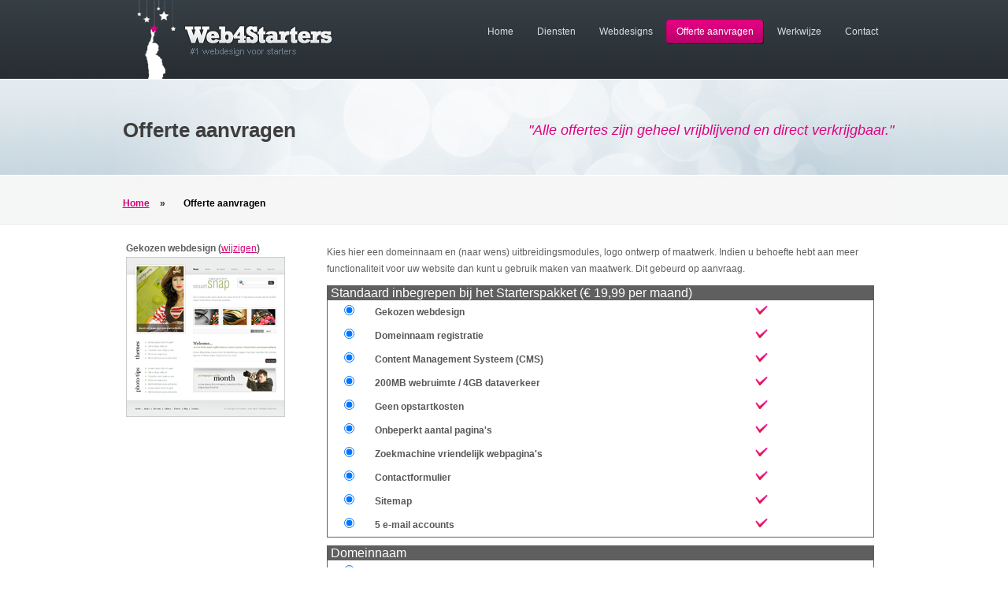

--- FILE ---
content_type: text/html
request_url: https://web4starters.nl/offerte_id_146.html
body_size: 4258
content:
<!DOCTYPE html PUBLIC "-//W3C//DTD XHTML 1.0 Strict//EN"  "http://www.w3.org/TR/xhtml1/DTD/xhtml1-strict.dtd">
<html xmlns="http://www.w3.org/1999/xhtml" xml:lang="en" lang="en">
<head><meta http-equiv="Content-Type" content="text/html; charset=UTF-8" />
	<meta http-equiv="Content-Language" content="nl"/>
	<meta http-equiv="Content-Type" content="text/html; charset=utf-8"/>
    <title>Offerte aanvragen | Web4Starters.nl</title>
	<meta name="description" content="Offerte aanvragen | Alle offertes zijn geheel vrijblijvend en direct verkrijgbaar."/>
	<meta name="keywords" content="website laten maken, website maken, website laten maken kosten, goedkope website laten maken, webdesign amsterdam, "/>
    <link rel="canonical" href="http://www.web4starters.nl/offerte.html"/>
    <link rel="stylesheet" type="text/css" href="assets/web/css/style.css"/>
	
    
    <!-- ////////////////////////////////// -->
    <!-- //      Javascript Files        // -->
    <!-- ////////////////////////////////// -->
	<script type="text/javascript" src="assets/web/js/jquery_form_validation.js"></script>
    <script type="text/javascript" src="assets/web/js/form_validation.js"></script>
	<script type="text/javascript">
		$(document).ready(function(){	 			
			$("#order_form").validate();
		});
	</script>
</head>
<body>
<div class="main">
	<div class="header">
    	<div class="block_header">
     		<div class="logo">
				<a href="/" title="Web4Starters - Website laten maken"><span class="no-display">Website laten maken</span><img src="assets/web/images/logo.gif" alt="Web4Starters - Website laten maken" title="Web4Starters - Website laten maken"/></a>
      		</div>
			
      		<div class="menu"> 
				<ul><li class="menue14"><a title="Contact" href="contact.html" class="first"><span>Contact</span></a></li><li class="menue443"><a title="Werkwijze" href="werkwijze.html"><span>Werkwijze</span></a></li><li class="menue444"><a title="Offerte aanvragen" href="offerte.html" class="active"><span>Offerte aanvragen</span></a></li><li class="menue20"><a title="Webdesigns" href="webdesigns.html"><span>Webdesigns</span></a></li><li class="menue2"><a title="Diensten" href="diensten.html"><span>Diensten</span></a></li><li class="menue1"><a title="Home" href="/" class="last"><span>Home</span></a></li></ul>
        		<div class="clr"></div>
      		</div>
      		<div class="clr"></div>
    	</div>
 	</div>
	
	<div class="slider_top2">
    	<div class="header_text2">
      		<h1>Offerte aanvragen</h1>
      		<span class="salestext">"Alle offertes zijn geheel vrijblijvend en direct verkrijgbaar."</span>
      		<div class="clr"></div>
      		<div id="breadcrumbs">
      			<span class="B_crumbBox"><span class="B_firstCrumb"><a class="B_homeCrumb" href="/" title="Home">Home</a></span>
 &raquo; <span class="B_lastCrumb"><a class="B_currentCrumb" href="offerte.html" title="Offerte aanvragen | Alle offertes zijn geheel vrijblijvend en direct verkrijgbaar.">Offerte aanvragen</a></span>
</span>
      		</div>
      		<div class="clr"></div>
    	</div>
  	</div>
  	<div class="clr"></div>
  	<div class="body_inner">
    	<div class="body_resize_inner">
      		<div class="left_inner">
        		
<p><strong>Gekozen webdesign (<a href="webdesigns.html">wijzigen</a>)</strong></p>
<img class="image" src="assets/web/images/showcase/200px/Art and Photography/Art and Photography_146.jpg" alt="Gekozen webdesign" title="Gekozen webdesign"/>
      		</div>
      		<div class="right_inner">
       			<script type="text/javascript">
	$(document).ready(function(){
					$("#maatwerk").hide();
			});
	
	function toggleMaatwerk() {
		$("#maatwerk").toggle();
	}
</script>
<form id="order_form" name="order_form" method="post" action="offerte.html#domain" onsubmit="return submit_form();" enctype="multipart/form-data"> 
<table class="pakket_samenstellen" style="border: 0px;">
	<tr>
    	<td><p>Kies hier een domeinnaam en (naar wens) uitbreidingsmodules, logo ontwerp of maatwerk.
Indien u behoefte hebt aan meer functionaliteit voor uw website dan kunt u gebruik maken van maatwerk. Dit gebeurd op aanvraag.</p></td>
	</tr>
</table>
<table class="pakket_samenstellen">
    <tbody>
    	<tr class="_trheader">
        	<td colspan="2"><h3 style="color: #fff;">&nbsp;Standaard inbegrepen bij het Starterspakket (&euro; 19,99 per maand)</h3></td>
        	<td style="width: 150px;"></td>
   		</tr>
        <tr class="_trcontent">
            <td style="width: 60px; vertical-align:middle;"><input type="radio" name="gratis0" value="0" checked="checked" style="margin:3px 3px 3px 15px; width:25px;"></td>
            <td style="vertical-align:middle;"><label for="gratis0"><strong>Gekozen webdesign</strong></label></td>
            <td style="vertical-align:middle;"><img src="assets/web/images/check.jpg" alt="included" title="included"></td>
        </tr>
        <tr class="_trcontent">
            <td style="width: 60px; vertical-align:middle;"><input type="radio" name="gratis1" value="0" checked="checked" style="margin:3px 3px 3px 15px; width:25px;"></td>
            <td style="vertical-align:middle;"><label for="gratis0"><strong>Domeinnaam registratie</strong></label></td>
            <td style="vertical-align:middle;"><img src="assets/web/images/check.jpg" alt="included" title="included"></td>
        </tr>
        <tr class="_trcontent">
            <td style="width: 60px; vertical-align:middle;"><input type="radio" name="gratis2" value="0" checked="checked" style="margin:3px 3px 3px 15px; width:25px;"></td>
            <td style="vertical-align:middle;"><label for="gratis0"><strong>Content Management Systeem (CMS)</strong></label></td>
            <td style="vertical-align:middle;"><img src="assets/web/images/check.jpg" alt="included" title="included"></td>
        </tr>
        <tr class="_trcontent">
            <td style="width: 60px; vertical-align:middle;"><input type="radio" name="gratis3" value="0" checked="checked" style="margin:3px 3px 3px 15px; width:25px;"></td>
            <td style="vertical-align:middle;"><label for="gratis0"><strong>200MB webruimte / 4GB dataverkeer</strong></label></td>
            <td style="vertical-align:middle;"><img src="assets/web/images/check.jpg" alt="included" title="included"></td>
        </tr>
        <tr class="_trcontent">
            <td style="width: 60px; vertical-align:middle;"><input type="radio" name="gratis4" value="0" checked="checked" style="margin:3px 3px 3px 15px; width:25px;"></td>
            <td style="vertical-align:middle;"><label for="gratis0"><strong>Geen opstartkosten</strong></label></td>
            <td style="vertical-align:middle;"><img src="assets/web/images/check.jpg" alt="included" title="included"></td>
        </tr>
        <tr class="_trcontent">
            <td style="width: 60px; vertical-align:middle;"><input type="radio" name="gratis5" value="0" checked="checked" style="margin:3px 3px 3px 15px; width:25px;"></td>
            <td style="vertical-align:middle;"><label for="gratis0"><strong>Onbeperkt aantal pagina's</strong></label></td>
            <td style="vertical-align:middle;"><img src="assets/web/images/check.jpg" alt="included" title="included"></td>
        </tr>
        <tr class="_trcontent">
            <td style="width: 60px; vertical-align:middle;"><input type="radio" name="gratis6" value="0" checked="checked" style="margin:3px 3px 3px 15px; width:25px;"></td>
            <td style="vertical-align:middle;"><label for="gratis0"><strong>Zoekmachine vriendelijk webpagina's</strong></label></td>
            <td style="vertical-align:middle;"><img src="assets/web/images/check.jpg" alt="included" title="included"></td>
        </tr>
        <tr class="_trcontent">
            <td style="width: 60px; vertical-align:middle;"><input type="radio" name="gratis7" value="0" checked="checked" style="margin:3px 3px 3px 15px; width:25px;"></td>
            <td style="vertical-align:middle;"><label for="gratis0"><strong>Contactformulier</strong></label></td>
            <td style="vertical-align:middle;"><img src="assets/web/images/check.jpg" alt="included" title="included"></td>
        </tr>
        <tr class="_trcontent">
            <td style="width: 60px; vertical-align:middle;"><input type="radio" name="gratis8" value="0" checked="checked" style="margin:3px 3px 3px 15px; width:25px;"></td>
            <td style="vertical-align:middle;"><label for="gratis0"><strong>Sitemap</strong></label></td>
            <td style="vertical-align:middle;"><img src="assets/web/images/check.jpg" alt="included" title="included"></td>
        </tr>
        <tr class="_trcontent">
            <td style="width: 60px; vertical-align:middle;"><input type="radio" name="gratis9" value="0" checked="checked" style="margin:3px 3px 3px 15px; width:25px;"></td>
            <td style="vertical-align:middle;"><label for="gratis0"><strong>5 e-mail accounts</strong></label></td>
            <td style="vertical-align:middle;"><img src="assets/web/images/check.jpg" alt="included" title="included"></td>
        </tr>
	</tbody>
</table>
<a name="domain"></a>
<table class="pakket_samenstellen">
    <tbody>
    	<tr class="_trheader">
        	<td colspan="2"><h3 style="color: #fff;">&nbsp;Domeinnaam</h3></td>
        	<td style="width: 150px;"></td>
   		</tr>
        <tr class="_trcontent">
            <td style="width: 60px; vertical-align:middle;" class=""><input type="radio" name="domain" value="1" checked="checked" style="margin:3px 3px 3px 15px; width:25px;"></td>
            <td style="vertical-align:middle;"><strong>Kies uw domeinnaam</strong></td>
            <td style="vertical-align:middle;"></td>
        </tr>
        <tr class="_trcontent">
            <td style="width: 60px; vertical-align:middle;" class=""></td>
            <td style="vertical-align:middle; ">
            www.<input type="text" style="width:200px;" name="domainname" id="domainname" value="">
            <select name="ext" id="ext">
                <option value="nl">.nl</option> 
                <option value="be">.be</option> 
                <option value="eu">.eu</option> 
                <option value="com">.com</option> 
                <option value="net">.net</option> 
                <option value="org">.org</option> 
                <option value="biz">.biz</option> 
                <option value="name">.name</option> 
                <option value="info">.info</option> 
            </select><br/>
                        </td>
            <td style="vertical-align:middle;"></td>
	  	</tr>
	</tbody>
</table>
<table class="pakket_samenstellen">
    <tbody>
    	<tr class="_trheader">
        	<td colspan="2"><h3 style="color: #fff;">&nbsp;Uitbreidingsmodule</h3></td>
        	<td style="width: 150px;"><span style="color:#fff;">Per maand</span></td>
   		</tr>
        
			<tr class="_trcontent">
				<td style="width:60px;vertical-align:middle;"><input type="checkbox" id="6" name="products[6]" style="margin:3px 3px 3px 15px; width:25px;"></td>
				<td style="vertical-align:middle;"><label for="6">Webshop</label><br></td>
				<td style="vertical-align:middle;">&euro; 10,00</td>
			</tr>        
			<tr class="_trcontent">
				<td style="width:60px;vertical-align:middle;"><input type="checkbox" id="3" name="products[3]" style="margin:3px 3px 3px 15px; width:25px;"></td>
				<td style="vertical-align:middle;"><label for="3">Fotoalbum</label><br></td>
				<td style="vertical-align:middle;">&euro; 5,00</td>
			</tr>        
			<tr class="_trcontent">
				<td style="width:60px;vertical-align:middle;"><input type="checkbox" id="4" name="products[4]" style="margin:3px 3px 3px 15px; width:25px;"></td>
				<td style="vertical-align:middle;"><label for="4">Videomanager</label><br></td>
				<td style="vertical-align:middle;">&euro; 5,00</td>
			</tr>        
			<tr class="_trcontent">
				<td style="width:60px;vertical-align:middle;"><input type="checkbox" id="5" name="products[5]" style="margin:3px 3px 3px 15px; width:25px;"></td>
				<td style="vertical-align:middle;"><label for="5">Gastenboek</label><br></td>
				<td style="vertical-align:middle;">&euro; 5,00</td>
			</tr>	</tbody>
</table>
<table class="pakket_samenstellen">
	<tbody>
    	<tr class="_trheader">
			<td colspan="2"><h3 style="color: #fff;">&nbsp;Extra</h3></td>
			<td style="width: 150px;"><span style="color:#fff;">Per maand</span></td>
		</tr>
		
			<tr class="_trcontent">
				<td style="width:60px;vertical-align:middle;"><input type="checkbox" id="7" name="products[7]" style="margin:3px 3px 3px 15px; width:25px;"></td>
				<td style="vertical-align:middle;"><label for="7">Logo</label><br></td>
				<td style="vertical-align:middle;">&euro; 5,00</td>
			</tr>        
			<tr class="_trcontent">
				<td style="width:60px;vertical-align:middle;"><input type="checkbox" id="8" name="products[8]" style="margin:3px 3px 3px 15px; width:25px;"></td>
				<td style="vertical-align:middle;"><label for="8">Huisstijl</label><br></td>
				<td style="vertical-align:middle;">&euro; 8,00</td>
			</tr>        
			<tr class="_trcontent">
				<td style="width:60px;vertical-align:middle;"><input type="checkbox" id="9" name="products[9]" style="margin:3px 3px 3px 15px; width:25px;"></td>
				<td style="vertical-align:middle;"><label for="9">Webhosting_L</label><br></td>
				<td style="vertical-align:middle;">&euro; 5,00</td>
			</tr>		
			<tr class="_trcontent">
				<td style="width:60px;vertical-align:middle;">
					<select id="10" name="products[10]" style="margin:3px 3px 3px 5px; width:50px;" class="valid"><option selected="selected">0</option><option>1</option><option>2</option><option>3</option><option>4</option><option>5</option><option>6</option><option>7</option><option>8</option><option>9</option><option>10</option></select>
				</td>
				<td style="vertical-align:middle;"><label for="10">E-mailaccount</label><br></td>
				<td style="vertical-align: middle;">&euro; 0,50 per stuk</td>
			</tr>		
			<tr class="_trcontent">
				<td style="width:60px;vertical-align:middle;">
					<select id="11" name="products[11]" style="margin:3px 3px 3px 5px; width:50px;" class="valid"><option selected="selected">0</option><option>1</option><option>2</option><option>3</option><option>4</option><option>5</option><option>6</option><option>7</option><option>8</option><option>9</option><option>10</option></select>
				</td>
				<td style="vertical-align:middle;"><label for="11">Domeinnaam</label><br></td>
				<td style="vertical-align: middle;">&euro; 2,00 per stuk</td>
			</tr>        <tr class="_trcontent">
            <td style="width:60px;vertical-align:top; padding-top:5px;">
 				<input type="checkbox" id="product10" onclick="javascript: toggleMaatwerk();" name="checked_maatwerk" value="1" style="margin:3px 3px 3px 15px; width:25px;">    
         	</td>
            <td style="vertical-align:top; padding-top:8px;padding-bottom:10px;">
           		<label for="product10">Maatwerk</label><br>
          		<textarea name="maatwerk" id="maatwerk" style="width: 450px; height: 90px; margin-top: 0px; margin-right: 0px; margin-bottom: 0px; margin-left: 0px; display: none; "></textarea>
            </td>
 			<td style="vertical-align:top;">op aanvraag</td>
        </tr>
	</tbody>
</table>
Alle prijzen zijn exclusief BTW. Prijswijzigingen en typefouten voorbehouden.
<input type="hidden" name="template" value=""/>
<button name="submit" type="submit" value="0" onclick="return submit_form();" class="btn_pink right"><span>Volgende</span></button> 
</form>
      		</div>
      		<div class="clr"></div>
    	</div>
    	<div class="clr"></div>
  	</div>
	
	<div class="FBG">
		<div class="FBG_resize">
			<div class="about">
				<h2>Over ons</h2>
				<p>Wij zien na jaren ervaring in webdevelopment dat bij startende ondernemers een behoefte is voor een goed prijsmodel, zodat professionele websites betaalbaar zijn. Daarom zijn wij het  iniatief Web4Starters gestart dat jarenlange vakmanschap combineert met uitmuntende technische kennis en passie voor het werk.</p>
			</div>
			
			<div class="services">
				<h2>Starterspakket</h2>
				<ul><li class="first"><a title="Professioneel webdesign" href="diensten/starterspakket/professioneel-webdesign.html" rel="nofollow"><span>Professioneel webdesign</span></a></li><li><a title="Beheer van uw website" href="diensten/starterspakket/beheer-van-uw-website.html" rel="nofollow"><span>Beheer van uw website</span></a></li><li><a title="Zoekmachine vriendelijk" href="diensten/starterspakket/zoekmachine-vriendelijk.html" rel="nofollow"><span>Zoekmachine vriendelijk</span></a></li><li><a title="Supersnelle webhosting" href="diensten/starterspakket/supersnelle-webhosting.html" rel="nofollow"><span>Supersnelle webhosting</span></a></li><li><a title="Gratis domeinregistratie" href="diensten/starterspakket/gratis-domeinregistratie.html" rel="nofollow"><span>Gratis domeinregistratie</span></a></li><li class="last"><a title="Support" href="diensten/starterspakket/support.html" rel="nofollow"><span>Support</span></a></li></ul>
			</div>
        
			<div class="offerte">
				<a name="cmb"></a>
				<h2>Bel mij terug</h2>
				
				
							
						
				
				<form id="offerte_form" method="post" action="offerte.html#cmb">   
					<input type="hidden" name="cmb_nospam" value=""/> 
					<ol> 
						<li> 
							<label for="name">Uw naam</label>
							<input id="name" class="text required" name="cmb_name" value=""/>
							 
						</li> 
						<li> 
							<label for="telephone">Uw telefoonnummer</label>
							<input id="telephone" class="text required" name="cmb_telephone" value=""/>
							 
						</li> 
						<li> 
							<input type="submit" name="cmb_submit" class="btn_pink right" value="Verstuur"/>
						</li> 
					</ol>     
				</form>
				<div class="clr"></div>	
			</div>
			<div class="clr"></div>	
		</div>
	</div>
</div>
<div class="footer">
	<div class="footer_resize">
		<div class="weblinks">
<a href="website-maken.html" title="Website maken">Website maken</a>
<a title="Business" href="webdesigns/business.html">Business</a><a title="Clean en Corperate" href="webdesigns/clean-en-corperate.html">Clean en Corperate</a><a title="Computers" href="webdesigns/computers.html">Computers</a><a title="Constructie en Bouwkunde " href="webdesigns/constructie-en-bouwkunde.html">Constructie en Bouwkunde </a><a title="Creatief" href="webdesigns/creatief.html">Creatief</a><a title="Dating en Liefde" href="webdesigns/dating-en-liefde.html">Dating en Liefde</a><a title="Dieren" href="webdesigns/dieren.html">Dieren</a><a title="Ecommerce en Financiën" href="webdesigns/ecommerce-en-financiën.html">Ecommerce en Financiën</a><a title="Electronica en Gadgets " href="webdesigns/electronica-en-gadgets.html">Electronica en Gadgets </a><a title="Entertainment en Media " href="webdesigns/entertainment-en-media.html">Entertainment en Media </a><a title="Fotografie en Kunst " href="webdesigns/fotografie-en-kunst.html">Fotografie en Kunst </a><a title="Hotel en Reizen" href="webdesigns/hotel-en-reizen.html">Hotel en Reizen</a><a title="Industrieel en Historie" href="webdesigns/industrieel-en-historie.html">Industrieel en Historie</a><a title="Interieur en Meubels" href="webdesigns/interieur-en-meubels.html">Interieur en Meubels</a><a title="Internet" href="webdesigns/internet.html">Internet</a><a title="Juwelen " href="webdesigns/juwelen.html">Juwelen </a><a title="Kinderen en Educatie" href="webdesigns/kinderen-en-educatie.html">Kinderen en Educatie</a><a title="Marketing" href="webdesigns/marketing.html">Marketing</a><a title="Medisch" href="webdesigns/medisch.html">Medisch</a><a title="Mode en Beauty" href="webdesigns/mode-en-beauty.html">Mode en Beauty</a><a title="Muziek" href="webdesigns/muziek.html">Muziek</a><a title="Onroerend Goed en Gebouwen" href="webdesigns/onroerend-goed-en-gebouwen.html">Onroerend Goed en Gebouwen</a><a title="Persoonlijk" href="webdesigns/persoonlijk.html">Persoonlijk</a><a title="Restaurant en Eten" href="webdesigns/restaurant-en-eten.html">Restaurant en Eten</a><a title="Sport en Fitness" href="webdesigns/sport-en-fitness.html">Sport en Fitness</a><a title="Transport en Auto's " href="webdesigns/transport-en-autos.html">Transport en Auto's </a><a title="Vakantie en Sociaal" href="webdesigns/vakantie-en-sociaal.html">Vakantie en Sociaal</a><a title="Web 2.0 Style" href="webdesigns/web-2.0-style.html">Web 2.0 Style</a><a title="Winkelen" href="webdesigns/winkelen.html">Winkelen</a>
<a href="/" title="Website laten maken">Website laten maken</a>
</div>
		<div class="clr"></div>
		
		<br/>
		<hr/>
        
		<ul><li class="first"><a href="service-navigatie/sitemap.html" title="Sitemap">Sitemap</a></li><li><a href="service-navigatie/algemene-voorwaarden.pdf" title="Algemene voorwaarden">Algemene voorwaarden</a></li><li><a href="service-navigatie/disclaimer.html" title="Disclaimer">Disclaimer</a></li><li class="last"><a href="service-navigatie/home.html" title="Home">Home</a></li></ul>
		<p class="firmax"><a href="/" title="web4starters">Web4Starters</a> is een product van <span class="black">firma</span><span class="red">x</span></p> 
		<div class="clearr"></div>
		<br/>
		
		<p class="leftt">&copy; Copyright Firmax. All Rights Reserved - Prijzen excl. BTW</p> 
	</div> 
</div> 
 
</body>
</html>